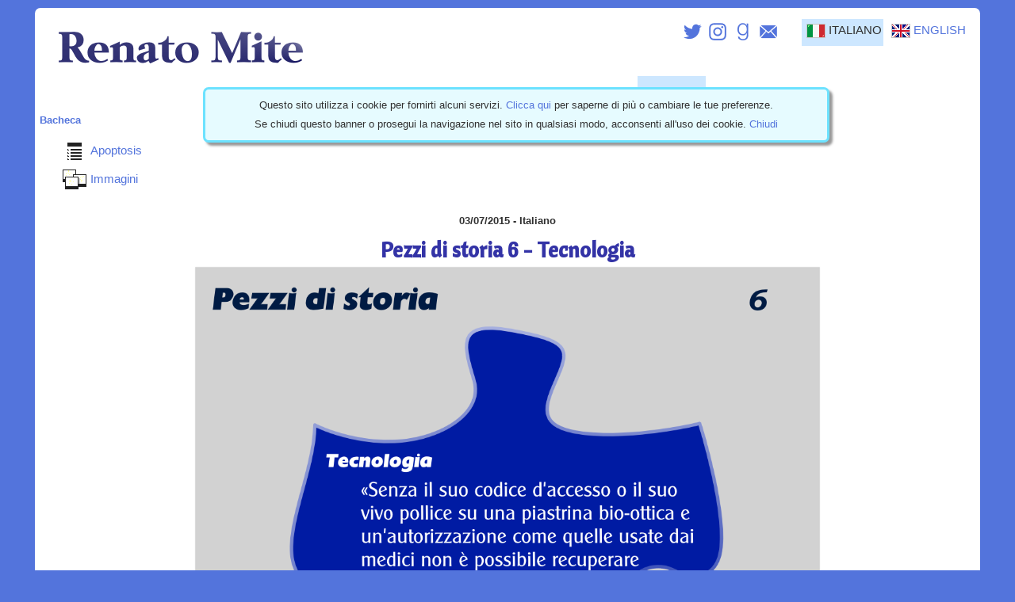

--- FILE ---
content_type: text/html; charset=utf-8
request_url: https://www.renatomite.it/it/bacheca/item/66
body_size: 3110
content:
<!DOCTYPE html>
<html lang="it-IT">
<head>
  <title>Renato Mite - Pezzi di storia 6 - Tecnologia</title>
  <meta http-equiv="Content-Type" content="text/html; charset=UTF-8">
  <meta name="viewport" content="width=device-width, initial-scale=1.0">
  <link rel="icon" type="image/gif" href="/assets/favicon-b8b3362c41bee8f4aa0cd77b0a3deacff420d24e91009ac11064b7f116d0894b.gif" />
  <link rel="stylesheet" media="all" href="/assets/application-98bcdc5bc25a053e49dee6b2353acdef03bbd58e04531d83feea5b700aeb163f.css" />
  <link rel="stylesheet" media="print" href="/assets/printstyle-95c7d39882444421803bbf2b97a06c53b6fd5d1c48e213d95c7949131474ba2a.css" />
  <link href="https://fonts.googleapis.com/css?family=Cantora+One" rel="stylesheet" type="text/css">
  <script src="/assets/application-a6de181b8a7f5a37b82b5af39e877191d6b6816419423fcd02519c6bf53d4230.js"></script>
  <meta name="author" content="Renato Mite" />
  <meta name="copyright" content="Renato Mite" />
  <meta name="robots" content="index, follow" />
  <meta name="csrf-param" content="authenticity_token" />
<meta name="csrf-token" content="ZoO76dMBhQFHH74NTQUmaCeddGansHHaGxQz-5s624G29nr9Of6rVTonvcIY5kVbfiOQrFlkEeLL22bz5vXsTg" />
</head>
<body>
<div class="mainbox">
<!-- Header -->
<div class="headerbar">
<a href="/"><img class="mylogo" alt="Renato Mite" src="/assets/title-6d4b45067ac6c6a8456bd411df3a9e36a6a11881cec7570853be3ccf5cf994ef.png" /></a>
<div class="gcbox">
   <div class="gcbtn selitem"><img class="icon" alt="Italiano" title="Italiano" src="/assets/lang_it-b47239f6a725c5c59e630bdd6a8513a162dbf27ac70fb97fe1ee1c6229357e55.gif" /><span class="pcwise">ITALIANO</span></div><a href="/en/bacheca/item/66"><div class="gcbtn"><img class="icon" alt="English" title="English" src="/assets/lang_en-2e4737b2915b3fb493df5a15a37ae3022bd8b9fe114c89dfefb90a3313c2a17d.gif" /><span class="pcwise">ENGLISH</span></div></a>
   <a class="mbwise" onclick="return show_mb_nav();" href="#"><div class="gcbtn"><img class="icon" alt="menu" src="/assets/navmenu-8e8ffb8cf9c8d33c15be425d6be1860872ca84f6ab960d067e374e8b5ee1e5e9.gif" /></div></a>
</div>
<div class="gcbox"><a href="https://twitter.com/renatomite" rel="me" target="_blank"><img class="icon" alt="Twitter" title="Twitter" src="/assets/ctb_twitter-c05601ba78919600eb340e49b3ce6d7d5825b14f00017cbb60b009536074b872.png" /></a><a href="https://www.instagram.com/renatomite" rel="me" target="_blank"><img class="icon" alt="Instagram" title="Instagram" src="/assets/ctb_instagram-c49afc1eae5954996fdeaa95862b089ad6a9bff3f28dda3570c9ce0afc8761de.png" /></a><a href="https://www.goodreads.com/renatomite" rel="me" target="_blank"><img class="icon" alt="Goodreads" title="Goodreads" src="/assets/ctb_goodreads-e5b445ec6258288887acbc02e0ecbb965883c48a7fef6bbc144b19c94aa72e97.png" /></a><a href="mailto:Renato Mite <mail%40renatomite%2Eit>"><img class="icon" alt="Email" title="Email" src="/assets/ctb_mail-272d6175894b9b89386af5b8d8cc01ff5d2cba0e8e4c8daaf30cfb62a43f5b00.png" /></a></div>
</div>
<!-- Body -->
<div id="navigator" class="navbox"><ul class="navbar"><li><a href="/it/home">Home</a></li><li><a href="/it/author/bio">Autore</a></li><li><a href="/it/opere/wl/it-IT">Opere</a></li><li><a href="/it/reader">Lettore</a></li><li><a href="/it/author/contact">Contatti</a></li><li><a href="/it/presskit">Sala Stampa</a></li><li><a class="selected" href="/it/bacheca/root">Bacheca</a></li><li><a href="http://www.miteink.it">Blog</a></li></ul></div><a class="mbwise" onclick="return hide_mb_menus();" href="#"><img id="mb_closer" class="navme_close" alt="close" src="/assets/close-b20a7bae0de8f00a1704d8ceab0a71f82e772ee412ad4bdff25677f2ecc9bb43.gif" /></a>
<div class="logicpath"><a href="/it/bacheca/root">Bacheca</a></div>
<div class="contentpane">


<div class="swcrelative"><a href="/it/bacheca/in/6"><img class="arcicon" alt="display" src="/assets/g_display-5130b50b9844a66f5d73a0cb08a601074cd80d18c175997d85063df6d8ea25f9.gif" />Apoptosis</a></div>
<div class="swcrelative"><a href="/it/bacheca/show/6/photogallery"><img class="arcicon" alt="photo" src="/assets/g_photo-d3059a0e7d9c159ff14673e609667fa19b5120f648ed68c8e4fba6e37f0cc3ea.gif" />Immagini</a></div>
<div class="swcitembox">
	<h3>03/07/2015 - Italiano</h3>
	<h1>Pezzi di storia 6 - Tecnologia</h1>
<img class="adaptive" alt="Immagine" src="/files/image/cp/ap6-tech_030720151035.png" width="790">
<br /><a href="/files/image/cp/ap6-tech_030720151035.png" target="_blank">Scarica</a>
		
	<p>«Senza il suo codice d'accesso o il suo vivo pollice su una piastrina bio-ottica e un'autorizzazione come quelle usate dai medici non è possibile recuperare dati dal dispositivo. Inoltre i PNS sono dotati di un meccanismo anti-effrazione che manda tutto in cortocircuito. È più tranquillo adesso?»</p>
<table class="extbox"><tbody><tr><td class="info">Condividi:</td><td><a class="mbblock" href="mailto:?subject=Pezzi%20di%20storia%206%20-%20Tecnologia&body=Guarda%20qui%20nel%20sito%20di%20Renato%20Mite%20https%3A%2F%2Fwww.renatomite.it%2Fit%2Fbacheca%2Fitem%2F66"><img class="icon" alt="E-mail" title="E-mail" src="/assets/mail-f4cf1ec3145aa1aa16232a92d6c94d53ad7d57b294e829ad430dd8aad9f2efc5.gif" /></a> | <a class="mbblock" href="http://twitter.com/share?url=https%3A%2F%2Fwww.renatomite.it%2Fit%2Fbacheca%2Fitem%2F66&text=Pezzi%20di%20storia%206%20-%20Tecnologia" target="_blank"><img class="icon" alt="Twitter" title="Twitter" src="/assets/thirdlogo/twitter-907127e3525895e4cb3569b24382cb56d0c6b4d66d2c43df16c91a8ff01b42a8.gif" /></a><a class="mbblock" href="https://www.facebook.com/sharer/sharer.php?u=https%3A%2F%2Fwww.renatomite.it%2Fit%2Fbacheca%2Fitem%2F66" target="_blank"><img class="icon" alt="Facebook" title="Facebook" src="/assets/thirdlogo/facebook-2f4cc8e9a266225745c46819c4237ce4adfa1c5f330d97fb628f667133645cdf.gif" /></a><a class="mbblock" href="http://reddit.com/submit?url=https%3A%2F%2Fwww.renatomite.it%2Fit%2Fbacheca%2Fitem%2F66&title=Pezzi%20di%20storia%206%20-%20Tecnologia" target="_blank"><img class="icon" alt="Reddit" title="Reddit" src="/assets/thirdlogo/reddit-dee5d627166d679c90612fd55d8e7c5a4a1b5962c023ee377058f0890036934c.gif" /></a></td><td><a href="/it/site/ckmsg?cnt=v3rdcode" target="_blank"><img alt="No codice di terzi" title="No codice di terzi" src="/assets/no3rditems-b864c942309f0210bec6124ffb85cd98bf94bd55085b222cc3c2de6a4df90adc.gif" /></a></td><td class="copy"><a href="/it/site/use#thirdrights" target="_blank"><img alt="Diritti di terzi" title="Diritti di terzi" src="/assets/rightsbox-af00cc06c2ab40da349e3bc111bbbaa9c1314bfe6d2fabba943fe5bdf7af6928.gif" /></a></td></tr></tbody></table>
</div>
<div class="swcrelative"><a href="/it/bacheca/item/65"><img class="arcicon" alt="prev" src="/assets/g_prev_item-9e88273f4c1bccf240b82b1f1cb6736bbbec3a4fe403f7c555a4486e44b559d7.gif" />Pezzi di storia 5 - Spionaggio</a></div><div class="swcrelative"><a href="/it/bacheca/item/67"><img class="arcicon" alt="next" src="/assets/g_next_item-1e3fb687651570cd80fbaaa0788616c163440e5cd5b082073d26392a9e4a199b.gif" />Il wearable del futuro divide gli esperti</a></div>

</div>
<!-- Footer -->
<div class="footer">
L&#39;uso del sito implica l&#39;accettazione delle relative condizioni. - <a href="/it/site/use" target="_blank">Condizioni di uso</a> - <a href="/it/site/privacy" target="_blank">Informativa sulla Privacy</a> - <a href="/it/site/cookies" target="_blank">Regolamento Cookie</a> - <a href="/it/bacheca/faqs" target="_blank">FAQ</a><br />
&copy; Tutti i diritti d&#39;autore sul sito e sui contenuti per i quali non specificato diversamente appartengono a Renato Mite. (<a href="/it/site/use#rights" target="_blank">Diritti</a>)
</div>
</div>
<!-- Cookie WarnBox -->
<div id="cookie_warnbox" class="warn_box"><p class="warn_msg">Questo sito utilizza i cookie per fornirti alcuni servizi. <a href="https://www.renatomite.it/it/site/cookies">Clicca qui</a> per saperne di più o cambiare le tue preferenze.<br /> Se chiudi questo banner o prosegui la navigazione nel sito in qualsiasi modo, acconsenti all'uso dei cookie.&nbsp;<a onclick="close_cookie_warnbox()" href="/it/site/cksave?cnt=bc" target="_blank">Chiudi</a></p></div>
</body>
</html>
